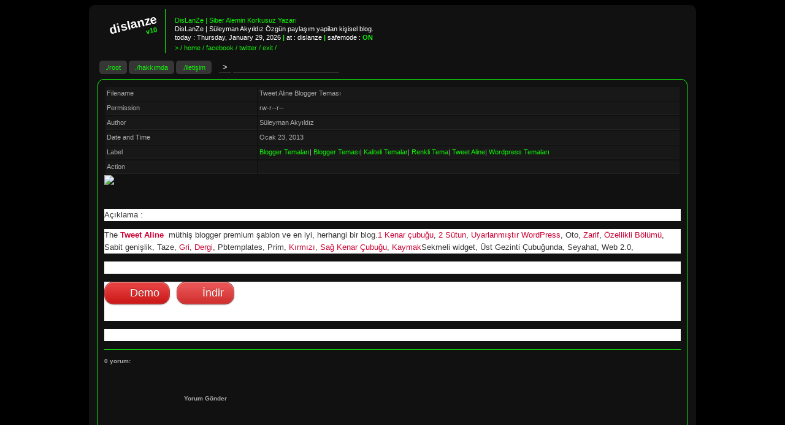

--- FILE ---
content_type: text/html; charset=UTF-8
request_url: https://www.dislanze.org/2013/01/tweet-aline-blogger-temas.html
body_size: 9653
content:
<!DOCTYPE html>
<html dir='ltr' xmlns='http://www.w3.org/1999/xhtml' xmlns:b='http://www.google.com/2005/gml/b' xmlns:data='http://www.google.com/2005/gml/data' xmlns:expr='http://www.google.com/2005/gml/expr'>
<head>
<link href='https://www.blogger.com/static/v1/widgets/2944754296-widget_css_bundle.css' rel='stylesheet' type='text/css'/>
<link href='https://blogger.googleusercontent.com/img/b/R29vZ2xl/AVvXsEiXU33CvjQeFWQq35AtqUmbWbHAClP-X87HNVc9JqsNtRJmJRSWxUAerfYz5Iu2osVU9QkQDpcJZWy5JMIvubiyWg7bCX8-nei7WrNC2n5hvwQ1nT6TfNbRcZv5k9dOTPaqXRWIPzML-kQ-/s104/bj.png'/>
<meta content='text/html; charset=UTF-8' http-equiv='Content-Type'/>
<meta content='blogger' name='generator'/>
<link href="https://www.dislanze.org/favicon.ico" rel='icon' type='image/x-icon' />
<link href="https://www.dislanze.org/2013/01/tweet-aline-blogger-temas.html" rel='canonical' />
<link rel="alternate" type="application/atom+xml" title="DisLanZe | Siber Alemin Korkusuz Yazarı - Atom" href="https://www.dislanze.org/feeds/posts/default" />
<link rel="alternate" type="application/rss+xml" title="DisLanZe | Siber Alemin Korkusuz Yazarı - RSS" href="https://www.dislanze.org/feeds/posts/default?alt=rss" />
<link rel="service.post" type="application/atom+xml" title="DisLanZe | Siber Alemin Korkusuz Yazarı - Atom" href="https://www.blogger.com/feeds/8757670713371210868/posts/default" />

<link rel="alternate" type="application/atom+xml" title="DisLanZe | Siber Alemin Korkusuz Yazarı - Atom" href="https://www.dislanze.org/feeds/5851846111144867168/comments/default" />
<!--Can't find substitution for tag [blog.ieCssRetrofitLinks]-->
<link href="https://www.flixtemplates.com/wp-content/uploads/2012/07/twiite.jpg" rel='image_src' />
<meta content='http://www.dislanze.org/2013/01/tweet-aline-blogger-temas.html' property='og:url'/>
<meta content='Tweet Aline Blogger Teması' property='og:title'/>
<meta content='Açıklama : The  Tweet Aline     müthiş blogger premium şablon ve en iyi, herhangi bir blog. 1 Kenar çubuğu ,  2 Sütun ,  Uyarlanmıştır WordP...' property='og:description'/>
<meta content='https://lh3.googleusercontent.com/blogger_img_proxy/AEn0k_u909Q6iF3GBqpxQB7tBXPtfdWxAKxzfJIsJrP48OOlm3FuR3a5WpiRTNNGcEMFmMAGP9sGEHmxbTqwFFu4I6sWENI1DiLiIQ2BIY8yKdojQDEU-sIvXyN35EbzFSShyIQk7b1NYw=w1200-h630-p-k-no-nu' property='og:image'/>
<meta charset='utf-8'/>
<meta content='text/html; charset=UTF-8' http-equiv='Content-Type'/>
<link href="https://www.dislanze.org/" rel='openid.delegate' />
<link href="https://www.dislanze.org/2013/01/tweet-aline-blogger-temas.html" rel='canonical' />
<title>Tweet Aline Blogger Teması - DisLanZe | Siber Alemin Korkusuz Yazarı</title>
<meta content='DisLanZe | Süleyman Akyıldız Özgün paylaşım yapilan kişisel blog.' name='description'/>
<meta content='Tweet Aline Blogger Teması, DisLanZe | Siber Alemin Korkusuz Yazarı: Tweet Aline Blogger Teması, DisLanZe | Siber Alemin Korkusuz Yazarı' name='keywords'/>
<link href="https://www.dislanze.org/feeds/posts/default" rel='alternate' title='DisLanZe | Siber Alemin Korkusuz Yazarı - Atom' type='application/atom+xml' />
<link href="https://www.dislanze.org/feeds/posts/default?alt=rss" rel='alternate' title='DisLanZe | Siber Alemin Korkusuz Yazarı - RSS' type='application/rss+xml' />
<link href="https://www.blogger.com/feeds/8757670713371210868/posts/default" rel='alternate' title='DisLanZe | Siber Alemin Korkusuz Yazarı - Atom' type='application/atom+xml' />
<link href='https://plus.google.com/104342732870718761242/posts' rel='publisher'/>
<link href='https://plus.google.com/104342732870718761242/about' rel='author'/>
<link href='https://plus.google.com/104342732870718761242' rel='me'/>
<meta content='U6bWjuGNJafQcw9oLjOe96NxhX7Q_bRzaQA20u5qNAE' name='google-site-verification'/>
<meta content='TURKEY' name='geo.placename'/>
<meta content='DisLanZe | Süleyman Akyıldız' name='Author'/>
<meta content='general' name='rating'/>
<meta content='TURKEY' name='geo.country'/>
<meta content='tr_TR' property='og:locale'/>
<meta content='tr_TR' property='og:locale:alternate'/>
<meta content='Turkish' name='language'/>
<meta content='https://www.facebook.com/DisLanZe' property='article:author'/>
<meta content='https://www.facebook.com/DisLanZe' property='article:publisher'/>
<meta content='DisLanZe' property='fb:admins'/>
<meta content='DisLanZe | Siber Alemin Korkusuz Yazarı' name='twitter:site'/>
<meta content='@DisLanZe' name='twitter:creator'/>
<!-- Browser renk kodlari - DisLanZe -->
<meta content='#000000' name='theme-color'/>
<meta content='#000000' name='msapplication-navbutton-color'/>
<meta content='yes' name='apple-mobile-web-app-capable'/>
<meta content='#000000' name='apple-mobile-web-app-status-bar-style'/>
<meta content='text/html; charset=UTF-8' http-equiv='Content-Type'/>
<meta content='blogger' name='generator'/>
<link href="https://www.dislanze.org/favicon.ico" rel='icon' type='image/x-icon' />
<link href="https://www.dislanze.org/2013/01/tweet-aline-blogger-temas.html" rel='canonical' />
<link rel="alternate" type="application/atom+xml" title="DisLanZe | Siber Alemin Korkusuz Yazarı - Atom" href="https://www.dislanze.org/feeds/posts/default" />
<link rel="alternate" type="application/rss+xml" title="DisLanZe | Siber Alemin Korkusuz Yazarı - RSS" href="https://www.dislanze.org/feeds/posts/default?alt=rss" />
<link rel="service.post" type="application/atom+xml" title="DisLanZe | Siber Alemin Korkusuz Yazarı - Atom" href="https://www.blogger.com/feeds/8757670713371210868/posts/default" />

<link rel="alternate" type="application/atom+xml" title="DisLanZe | Siber Alemin Korkusuz Yazarı - Atom" href="https://www.dislanze.org/feeds/5851846111144867168/comments/default" />
<!--Can't find substitution for tag [blog.ieCssRetrofitLinks]-->
<link href="https://www.flixtemplates.com/wp-content/uploads/2012/07/twiite.jpg" rel='image_src' />
<meta content='http://www.dislanze.org/2013/01/tweet-aline-blogger-temas.html' property='og:url'/>
<meta content='Tweet Aline Blogger Teması' property='og:title'/>
<meta content='Açıklama : The  Tweet Aline     müthiş blogger premium şablon ve en iyi, herhangi bir blog. 1 Kenar çubuğu ,  2 Sütun ,  Uyarlanmıştır WordP...' property='og:description'/>
<meta content='https://lh3.googleusercontent.com/blogger_img_proxy/AEn0k_u909Q6iF3GBqpxQB7tBXPtfdWxAKxzfJIsJrP48OOlm3FuR3a5WpiRTNNGcEMFmMAGP9sGEHmxbTqwFFu4I6sWENI1DiLiIQ2BIY8yKdojQDEU-sIvXyN35EbzFSShyIQk7b1NYw=w1200-h630-p-k-no-nu' property='og:image'/>
<style id='page-skin-1' type='text/css'><!--
.quickedit, a.quickedit img{display:none;}
/* Content
----------------------------------------------- */
#navbar-iframe, .feed-links {display:none}
body {
font-family:Tahoma,Verdana,Arial;
font-size:11px;
color: #aaaaaa;
background: #000 ;
line-height:1.6em;
text-align: left;
}
#bodybig{
width:100%;
background:#000;
}
a:link{text-decoration:none;color:#11F508;}
a:visited{text-decoration:none;color:#11F508;}
a:hover{text-decoration:none;color:#11F508;}
/* Header
----------------------------------------------- */
#header-wrapper {
width: 940px;
margin:0 auto;
color:#fff;
}
#header-wrapper td, tr {
border:0;
color:#fff;
background:#transparent;
}
#header-wrapper tr:hover{background:#111;}
#header-wrapper-title {
margin-left:-20px;
font-weight:bold;
font-size:20px;
-webkit-transform: rotate(-13.37deg);
-moz-transform: rotate(-13.37deg);
text-align:right;
}
#header-wrapper-title2 {
margin-left:-20px;
-webkit-transform: rotate(-13.37deg);
-moz-transform: rotate(-13.37deg);
text-align:right;
color:#11F508;
font-weight:bold;
}
#header {
padding:40px 0 0 0px;
}
.header h1 {
font-size:11px;
font-weight:normal;
}
.header h1 a {
}
#header a:hover {
text-decoration:none;
}
.header .title {
max-width:700px;
margin-top:-30px;
}
.header .description {
max-width:700px;
margin-top:-10px;
margin-bottom:-3px;
}
#header img {
margin:0 auto;
}
/* Pages
----------------------------------------------- */
#PageList1 h2, #PageList2 h2{
display:none;
}
#menu-wrapper{
width: 990px;
margin:0 auto;
margin-top:-10px;
margin-bottom:-8px;
margin-left:-10px;
}
#menu-wrapper tr:hover{background:transparent;}
#menu-wrapper td, tr {border:0px;}
#menu ul{
border:0;
text-align:left;
margin-left:-20px;
}
#menu li {
display:inline;
}
#menu li.selected{
}
#menu li a {
background-color:#363636;
-webkit-transform: rotate(-13.37deg);
-moz-transform: rotate(-13.37deg);
-moz-border-radius:5px;
-webkit-border-radius:5px;
padding:5px 10px 5px 10px;
}
#menu li a:hover {
background:#363636;
-webkit-transform: rotate(13.37deg);
-moz-transform: rotate(13.37deg);
}
#menu li.selected a{
font-weight:normal;
-webkit-transform: rotate(-13.37deg);
-moz-transform: rotate(-13.37deg);
}
#menu li.selected a:hover{
font-weight:normal;
-webkit-transform: rotate(-13.37deg);
-moz-transform: rotate(-13.37deg);
}
/* Columns
----------------------------------------------- */
#outer-wrapper {
width: 990px;
margin:0 auto;
text-align:left;
background:#111;
-moz-border-radius:10px;
-webkit-border-radius:10px;
}
#content-wrapper {
background:#transparent;
width: 960px;
margin:0 auto;
-moz-border-radius:10px;
-webkit-border-radius:10px;
border:1px solid #11F508;
}
#main-wrapper {
background:#transparent;
width: 940px;
float: left;
padding:10px ;
border:0;
-moz-border-radius:10px;
-webkit-border-radius:10px;
}
#keterangan{
margin-top:-5px;
margin-bottom:-10px
}
#keterangan tr{
background:#222;
}
#sidebar-wrapper {
width: 220px;
float: left;
padding:0;
display:none;
}
/* Sidebar Headings
----------------------------------------------- */
#sidebar-wrapper h2 {
margin:.5em 0 .25em;
}
/* Sidebar Content
----------------------------------------------- */
.sidebar {
line-height: 1.5em;
}
.sidebar .widget, .main .widget {
margin:0 0 1.5em;
padding:0 0 1.5em;
}
.sidebar li{
padding:0px 0 3px 15px;
text-indent:-15px;
line-height:1.5em;
}
/* Posts
-----------------------------------------------*/
h2.date-header {
margin:0 0 .5em;
font-weight:normal;
font-size:11px;
}
.post {
border:0;
}
.entry-title {
font-weight:normal;
font-size:11px;
margin-bottom:-8px;
border:0;
}
.post-body{
margin-top:-20px;
line-height:1.6em;
padding:0;
border-bottom:1px solid #11F508;
}
.post blockquote {
border-left:1px solid #11F508;
padding:10px;
}
.post-body ul, .post-body ol{
padding: 5px 10px 5px 30px;
}
.post-body ul li{
padding: 1px 0;
list-style-type: disc;
}
.post-body ol li{
padding: 1px 0;
list-style-type: decimal;
}
.post img {
border:none;
max-width:560px;
height:auto;
-o-transition: all 0.5s;
-moz-transition: all 0.5s;
-webkit-transition: all 0.5s;
}
.post img:hover {
-o-transition: all 0.3s;
-moz-transition: all 0.3s;
-webkit-transition: all 0.3s;
-moz-transform: scale(1.5);
-o-transform: scale(1.5);
-webkit-transform: scale(1.5);
-webkit-border-radius: 15px;
-moz-border-radius: 15px;
-webkit-box-shadow: 2px 2px 6px rgba(0,0,0,0.6);
}
.post-share-buttons{display:none;}
.jump-link{
display:inline;
}
.post-footer {
margin: .75em 0;
font: $postfooterfont;
color:$postfootertextcolor;
line-height: 1.4em;
}
.comment-link {
margin-left: .6em;
}
.tr-caption-container img {
border: none;
padding: 0;
}
/** Comments **/
.comment-form {
max-width: 500px !important;
margin-left:130px;
margin-bottom:-180px;
margin-top:20px;
}
.comment-timestamp {color:#8c8c8c;}
#comments h4 {
font-size: 10px;
margin-top:10px;
font-weight: bold;
}
#comments-block {
margin-left: 130px;
margin-right: 130px;
border: 0px;
padding: 10px 0 0;
background:#transparent;
}
#comments-block .comment-author {
font-size: 10px;
padding-left:5px;
padding-bottom:5px;
margin: 0px;
border-left:1px solid #11F508;
border-bottom:1px solid #11F508;
max-width: 430px !important;
margin-left:175px;
}
#comments-block .avatar-image-container {
float:left;
margin-left:170px;
background:#transparent;
}
#comments-block .comment-body {border:0px;margin-bottom:20px;}
#comments-block .comment-body p {
font-size: 11px;
padding-top:10px;
padding-left:5px;
padding-bottom:10px;
margin: 0px;
border-left:1px solid #11F508;
border-bottom:1px solid #11F508;
max-width: 430px !important;
margin-left:175px;
}
#comments-block .avatar-image-container img {
float:left;
height:45px;
width:45px;
border:0px;
}
#comments-block.avatar-comment-indent  {position:relative;margin:0 auto;}
#comments-block .comment-footer {
display:none;
}
.deleted-comment {font-style:italic;color:gray;margin-left:180px;}
#blog-pager{margin-bottom:-50px;}
#blog-pager-newer-link {
float:left;
margin-left:15px;
}
#blog-pager-older-link {
float:right;
margin-right:15px;
}
.feed-links {
clear: both;
line-height: 2.5em;
display:none;
}
/* Profile
----------------------------------------------- */
.profile-img{
padding:2px;
margin-right:10px;
border:0;
float:left;
}
/* Footer
----------------------------------------------- */
#footer-wrapper {
width: 900px;
margin:0 auto;
padding:10px;
}
#footer-wrapper h2{
font-size:10px;
text-align:center;
border-bottom:1px solid #222222;
}
#footer-wrapper li {
float:left;
margin-right:0px;
border-right:1px solid #a17a00;
}
#footer-wrapper ul{
font:normal 11px Arial;
}
#footer-wrapper li.selected a{
font-weight:normal;
}
#footer-wrapper a{
color: #a17a00;
}
#credits{
font-size:11px;
line-height:1.1em;
float:right;
font-size:10px; letter-spacing:2px; color:#222222;
}
#credits a{color:#222222;}
td, tr { border-bottom: 1px solid #222; max-height: 15px; color:#aaaaaa;}
tr:hover { background: #181818; }
/*********** Search css ***************/
#sa {
}
input {
background:#111;
border-bottom:1px solid #333;
border-top:0;
border-left:0;
border-right:0;
color:#fff;
}
/*********** Search css ***************/

--></style>
<style type='text/css'>
     
     </style>
<style> 
h2.post-title, #keterangan {display:none;}
.post-body{margin-top:0;}
</style>
<link href='https://www.blogger.com/dyn-css/authorization.css?targetBlogID=8757670713371210868&amp;zx=8b1fbf56-1f7c-4809-a3da-6e2ac6f9c720' media='none' onload='if(media!=&#39;all&#39;)media=&#39;all&#39;' rel='stylesheet'/><noscript><link href='https://www.blogger.com/dyn-css/authorization.css?targetBlogID=8757670713371210868&amp;zx=8b1fbf56-1f7c-4809-a3da-6e2ac6f9c720' rel='stylesheet'/></noscript>
<meta name='google-adsense-platform-account' content='ca-host-pub-1556223355139109'/>
<meta name='google-adsense-platform-domain' content='blogspot.com'/>

<!-- data-ad-client=ca-pub-2872749209857740 -->

</head>
<body><div id='bodybig'>
<div id='outer-wrapper'><div id='wrap2'>
<!-- skip links for text browsers -->
<span id='skiplinks' style='display:none;'>
<a href='#main'>skip to main </a> |
<a href='#sidebar'>skip to sidebar</a>
</span>
<div id='header-wrapper'>
<TABLE BORDER='0' CELLPADDING='5' CELLSPACING='2'>
<TR>
<TD WIDTH='80px'>
<div id='header-wrapper-title'>dislanze</div>
<div id='header-wrapper-title2'>v10</div>
</TD>
<TD WIDTH='700px'><div style='border-left:1px solid #11F508; padding-left:15px;'>
<div class='header section' id='header'><div class='widget Header' data-version='1' id='Header1'>
<div id='header-inner'>
<div class='titlewrapper'>
<h1 class='title'>
<a href="https://www.dislanze.org/">
DisLanZe | Siber Alemin Korkusuz Yazarı
</a>
</h1>
</div>
<div class='descriptionwrapper'>
<p class='description'><span>DisLanZe | Süleyman Akyıldız Özgün paylaşım yapilan kişisel blog.</span></p>
</div>
</div>
</div></div>
today : <script>
    var mydate=new Date()
    var year=mydate.getYear()    
    if (year < 1000)
        year+=1900   
    var day=mydate.getDay()
    var month=mydate.getMonth()
    var daym=mydate.getDate()    
    if (daym<10)
        daym="0"+daym        
    var dayarray=new Array("Sunday","Monday","Tuesday","Wednesday","Thursday",
                            "Friday","Saturday")
    var montharray=new Array("January","February","March","April","May","June",                            "July","August","September","October","November","December")   
    document.write(dayarray[day]+", "+montharray[month]+" "+daym+", "+year)
</script>
<span style='color:#11F508; font-weight:bold;'>|</span> at : dislanze <span style='color:#11F508; font-weight:bold;'>|</span> safemode : <span style='color:#11F508; font-weight:bold;'>ON</span>
<br/>
<span style='color:#11F508'> > / home / facebook / twitter / exit /</span>
</div>
</TD>
</TR>
</TABLE>
</div>
<div id='menu-wrapper'>
<TABLE BORDER='0' CELLPADDING='5' CELLSPACING='2'>
<TR>
<TD>
<div class='menu section' id='menu'><div class='widget LinkList' data-version='1' id='LinkList1'>
<div class='widget-content'>
<ul>
<li><a href='/'>./root</a></li>
<li><a href='https://www.suleymanakyildiz.com.tr/p/hakkimda.html'>./hakkımda</a></li>
<li><a href='https://www.suleymanakyildiz.com.tr/p/iletisim.html'>./iletişim</a></li>
</ul>
<div class='clear'></div>
</div>
</div></div>
</TD>
<TD>
<form action='/search' id='searchform' method='get' name='searchform'>
<input id='searchsubmit' type='submit' value='>'/>
<input id='s' name='q' onblur='if (this.value == "") {this.value = "";}' onfocus='if (this.value == "") {this.value = ""}' type='text' value=''/>
</form>
</TD></TR></TABLE>
</div>
<div id='content-wrapper'>
<div id='main-wrapper'>
<div id='keterangan'>
<TABLE BORDER='0' CELLPADDING='2' CELLSPACING='2'>
<TR>
<TD ALIGN='center' WIDTH='430px' height='10px'>name</TD>
<TD ALIGN='center' WIDTH='90px'>author</TD>
<TD ALIGN='center' WIDTH='60px'>perms</TD>
<TD ALIGN='center' WIDTH='30px'>com</TD>
<TD ALIGN='center' WIDTH='120px'>modified</TD>
<TD ALIGN='center' WIDTH='170px'>label</TD>
</TR>
</TABLE>
</div>
<div class='main section' id='main'><div class='widget Blog' data-version='1' id='Blog1'>
<div class='blog-posts hfeed'>
<!--Can't find substitution for tag [defaultAdStart]-->

        <div class="date-outer">
      

        <div class="date-posts">
      
<div class='post-outer'>
<div class='post hentry'>
<a name='5851846111144867168'></a>
<h2 class='post-title entry-title'>
<TABLE BORDER='0' CELLPADDING='2' CELLSPACING='2'>
<TR>
<TD WIDTH='430px'>
<a href="https://www.dislanze.org/2013/01/tweet-aline-blogger-temas.html">Tweet Aline Blogger Teması</a>
</TD>
<TD ALIGN='center' WIDTH='90px'>Süleyman Akyıldız</TD>
<TD ALIGN='center' WIDTH='60px'>rwxr-xr-x</TD>
<TD ALIGN='center' WIDTH='30px'>0</TD>
<TD ALIGN='center' WIDTH='120px'>Ocak 23, 2013</TD>
<TD WIDTH='170px'><span class='post-labels'>
<a href="https://www.dislanze.org/search/label/Blogger%20Temalar%C4%B1" rel='tag'>Blogger Temaları</a> | 
<a href="https://www.dislanze.org/search/label/Blogger%20Temas%C4%B1" rel='tag'>Blogger Teması</a> | 
<a href="https://www.dislanze.org/search/label/Kaliteli%20Temalar" rel='tag'>Kaliteli Temalar</a> | 
<a href="https://www.dislanze.org/search/label/Renkli%20Tema" rel='tag'>Renkli Tema</a> | 
<a href="https://www.dislanze.org/search/label/Tweet%20Aline" rel='tag'>Tweet Aline</a> | 
<a href="https://www.dislanze.org/search/label/Wordpress%20Temalar%C4%B1" rel='tag'>Wordpress Temaları</a>
</span></TD>
</TR>
</TABLE>
</h2>
<div class='post-header'>
<div class='post-header-line-1'></div>
</div>
<div class='post-body entry-content'>
<TABLE BORDER='0' CELLPADDING='2' CELLSPACING='2'>
<TR>
<TD BGCOLOR='#181818' WIDTH='250px'>Filename</TD>
<TD BGCOLOR='#181818' WIDTH='700px'>Tweet Aline Blogger Teması</TD>
</TR>
<TR>
<TD BGCOLOR='#181818' WIDTH='250px'>Permission</TD>
<TD BGCOLOR='#181818' WIDTH='700px'>rw-r--r--</TD>
</TR>
<TR>
<TD BGCOLOR='#181818' WIDTH='250px'>Author</TD>
<TD BGCOLOR='#181818' WIDTH='700px'>Süleyman Akyıldız</TD>
</TR>
<TR>
<TD BGCOLOR='#181818' WIDTH='250px'>Date and Time</TD>
<TD BGCOLOR='#181818' WIDTH='700px'>Ocak 23, 2013</TD>
</TR>
<TR>
<TD BGCOLOR='#181818' WIDTH='250px'>Label</TD>
<TD BGCOLOR='#181818' WIDTH='700px'><span class='post-labels'>
<a href="https://www.dislanze.org/search/label/Blogger%20Temalar%C4%B1" rel='tag'>Blogger Temaları</a>|
<a href="https://www.dislanze.org/search/label/Blogger%20Temas%C4%B1" rel='tag'>Blogger Teması</a>|
<a href="https://www.dislanze.org/search/label/Kaliteli%20Temalar" rel='tag'>Kaliteli Temalar</a>|
<a href="https://www.dislanze.org/search/label/Renkli%20Tema" rel='tag'>Renkli Tema</a>|
<a href="https://www.dislanze.org/search/label/Tweet%20Aline" rel='tag'>Tweet Aline</a>|
<a href="https://www.dislanze.org/search/label/Wordpress%20Temalar%C4%B1" rel='tag'>Wordpress Temaları</a>
</span></TD>
</TR>
<TR>
<TD BGCOLOR='#181818' WIDTH='250px'>Action</TD>
<TD BGCOLOR='#181818' WIDTH='700px' style='padding:-15px;'>
<div class='addthis_toolbox addthis_default_style '>
<a class='addthis_button_preferred_1'></a>
<a class='addthis_button_preferred_2'></a>
<a class='addthis_button_preferred_3'></a>
<a class='addthis_button_preferred_4'></a>
<a class='addthis_button_compact'></a>
<a class='addthis_counter addthis_bubble_style'></a>
</div>
<script src="https://s7.addthis.com/js/250/addthis_widget.js#pubid=xa-4e34269344220684" type='text/javascript'></script>
</TD>
</TR>
</TABLE>
<img height="385" src="http://www.flixtemplates.com/wp-content/uploads/2012/07/twiite.jpg" width="640" /><br /><br /><br /><div style="background-color: white; color: #333333; font-family: Arial, Tahoma, sans-serif; font-size: 13px; line-height: 20px; margin-bottom: 1em; text-align: left;">Açıklama :</div><div style="background-color: white; color: #333333; font-family: Arial, Tahoma, sans-serif; font-size: 13px; line-height: 20px; margin-bottom: 1em; text-align: left;">The&nbsp;<a href="https://blueent.blogspot.com/" style="color: #cc0033; text-decoration: none;" target="_blank"><strong>Tweet Aline</strong></a><strong>&nbsp;</strong><strong>&nbsp;</strong>müthiş blogger premium şablon ve en iyi, herhangi bir blog.<a href="http://www.flixtemplates.com/category/1-right-sidebar/" style="color: #cc0033; text-decoration: none;" target="_blank">1 Kenar çubuğu</a>,&nbsp;<a href="http://www.flixtemplates.com/category/2-column/" style="color: #cc0033; text-decoration: none;" target="_blank">2 Sütun</a>,&nbsp;<a href="http://www.flixtemplates.com/category/wordpress-adopted/" style="color: #cc0033; text-decoration: none;" target="_blank">Uyarlanmıştır WordPress</a>, Oto,<a href="http://www.flixtemplates.com/category/elegant/" style="color: #cc0033; text-decoration: none;" target="_blank">&nbsp;Zarif</a>,&nbsp;<a href="http://www.flixtemplates.com/category/featured-post/" style="color: #cc0033; text-decoration: none;" target="_blank">Özellikli Bölümü</a>, Sabit genişlik, Taze,&nbsp;<a href="http://www.flixtemplates.com/category/gray/" style="color: #cc0033; text-decoration: none;" target="_blank">Gri</a>,&nbsp;<a href="http://www.flixtemplates.com/category/magazine/" style="color: #cc0033; text-decoration: none;" target="_blank">Dergi</a>, Pbtemplates, Prim,&nbsp;<a href="http://www.flixtemplates.com/category/red/" style="color: #cc0033; text-decoration: none;" target="_blank">Kırmızı</a>,&nbsp;<a href="http://www.flixtemplates.com/category/2-right-sidebar/" style="color: #cc0033; text-decoration: none;" target="_blank">Sağ Kenar Çubuğu</a>,&nbsp;<a href="http://www.flixtemplates.com/category/2-right-sidebar/" style="color: #cc0033; text-decoration: none;" target="_blank">Kaymak</a>Sekmeli widget, Üst Gezinti Çubuğunda, Seyahat, Web 2.0,</div><div style="background-color: white; color: #333333; font-family: Arial, Tahoma, sans-serif; font-size: 13px; line-height: 20px; margin-bottom: 1em; text-align: left;"><br /></div><div style="background-color: white; color: #333333; font-family: Arial, Tahoma, sans-serif; font-size: 13px; line-height: 20px; margin-bottom: 1em; text-align: left;"><a class="wpz-sc-button  red large" href="https://blueent.blogspot.com/" style="-webkit-box-shadow: rgba(255, 255, 255, 0.292969) 0px 1px 0px inset, rgba(255, 255, 255, 0.292969) 0px 0px 2px inset, rgba(0, 0, 0, 0.289063) 0px 1px 2px; background-image: -webkit-gradient(linear, 0% 0%, 0% 100%, color-stop(0.2, rgb(229, 62, 62)), to(rgb(202, 22, 22))); border-bottom-left-radius: 15px; border-bottom-right-radius: 15px; border-color: rgb(175, 64, 64) rgb(175, 64, 64) rgb(154, 32, 32); border-style: solid; border-top-left-radius: 15px; border-top-right-radius: 15px; border-width: 1px; box-shadow: rgba(255, 255, 255, 0.292969) 0px 1px 0px inset, rgba(255, 255, 255, 0.292969) 0px 0px 2px inset, rgba(0, 0, 0, 0.289063) 0px 1px 2px; color: white !important; cursor: pointer; display: inline-block; font-family: sans-serif; font-size: 1.4em; line-height: 1em; margin: 0px 0.6em 1.5em 0px; outline: none; padding: 7px 16px; text-align: center; text-decoration: none !important; text-shadow: rgba(0, 0, 0, 0.292969) 0px -1px 0px;" target="_blank"><span class="wpz-info" style="background-image: url(http://www.flixtemplates.com/wp-content/themes/splendid/functions/wpzoom/assets/images/ico-info.png); background-position: 0px 45%; background-repeat: no-repeat no-repeat; display: block; line-height: 1.2em; min-height: 16px; padding-left: 25px;">Demo</span></a><a class="wpz-sc-button  red large" href="https://www.box.com/s/abec5a315544a8c74bd7" style="-webkit-box-shadow: rgba(255, 255, 255, 0.292969) 0px 1px 0px inset, rgba(255, 255, 255, 0.292969) 0px 0px 2px inset, rgba(0, 0, 0, 0.289063) 0px 1px 2px; background-image: -webkit-gradient(linear, 0% 0%, 0% 100%, color-stop(0.2, rgb(232, 82, 82)), to(rgb(207, 46, 46))); border-bottom-left-radius: 15px; border-bottom-right-radius: 15px; border-color: rgb(175, 64, 64) rgb(175, 64, 64) rgb(154, 32, 32); border-style: solid; border-top-left-radius: 15px; border-top-right-radius: 15px; border-width: 1px; box-shadow: rgba(255, 255, 255, 0.292969) 0px 1px 0px inset, rgba(255, 255, 255, 0.292969) 0px 0px 2px inset, rgba(0, 0, 0, 0.289063) 0px 1px 2px; color: white !important; display: inline-block; font-family: sans-serif; font-size: 1.4em; line-height: 1em; margin: 0px 0.6em 1.5em 0px; padding: 7px 16px; text-align: center; text-decoration: none !important; text-shadow: rgba(0, 0, 0, 0.292969) 0px -1px 0px;" target="_blank"><span class="wpz-download" style="background-image: url(http://www.flixtemplates.com/wp-content/themes/splendid/functions/wpzoom/assets/images/ico-download.png); background-position: 0px 45%; background-repeat: no-repeat no-repeat; display: block; line-height: 1.2em; min-height: 16px; padding-left: 25px;">İndir</span></a></div><div style="background-color: white; color: #333333; font-family: Arial, Tahoma, sans-serif; font-size: 13px; line-height: 20px; margin-bottom: 1em; text-align: left;"><br /></div>
<div style='clear: both;'></div>
</div>
<div class='post-footer'>
<div class='post-footer-line post-footer-line-1'>
<span class='post-share-buttons'>
<a class='goog-inline-block share-button sb-email' href='https://www.blogger.com/share-post.g?blogID=8757670713371210868&postID=5851846111144867168&target=email' target='_blank' title='Bunu E-postayla Gönder'>
<span class='share-button-link-text'>Bunu E-postayla Gönder</span>
</a><a class='goog-inline-block share-button sb-blog' href='https://www.blogger.com/share-post.g?blogID=8757670713371210868&postID=5851846111144867168&target=blog' onclick='window.open(this.href, "_blank", "height=270,width=475"); return false;' target='_blank' title='BlogThis!'>
<span class='share-button-link-text'>BlogThis!</span>
</a><a class='goog-inline-block share-button sb-twitter' href='https://www.blogger.com/share-post.g?blogID=8757670713371210868&postID=5851846111144867168&target=twitter' target='_blank' title='X&#39;te paylaş'>
<span class='share-button-link-text'>X'te paylaş</span>
</a><a class='goog-inline-block share-button sb-facebook' href='https://www.blogger.com/share-post.g?blogID=8757670713371210868&postID=5851846111144867168&target=facebook' onclick='window.open(this.href, "_blank", "height=430,width=640"); return false;' target='_blank' title='Facebook&#39;ta Paylaş'>
<span class='share-button-link-text'>Facebook'ta Paylaş</span>
</a>
</span>
<span class='post-icons'>
<span class='item-control blog-admin pid-1668686360'>
<a href='https://www.blogger.com/post-edit.g?blogID=8757670713371210868&postID=5851846111144867168&from=pencil' title='Kaydı Düzenle'>
<img alt='' class='icon-action' height='18' src='http://img2.blogblog.com/img/icon18_edit_allbkg.gif' width='18'/>
</a>
</span>
</span>
</div>
<div class='post-footer-line post-footer-line-2'>
</div>
<div class='post-footer-line post-footer-line-3'></div>
</div>
</div>
<div class='comments' id='comments'>
<a name='comments'></a>
<h4>
0
yorum:
        
</h4>
<div class='pid-1668686360' id='Blog1_comments-block-wrapper'>
<dl class='avatar-comment-indent' id='comments-block'>
</dl>
</div>
<p class='comment-footer'>
<div class='comment-form'>
<a name='comment-form'></a>
<h4 id='comment-post-message'>Yorum Gönder</h4>
<p>
</p>
<a href='https://www.blogger.com/comment/frame/8757670713371210868?po=5851846111144867168&hl=tr&saa=85391&origin=http://www.dislanze.org' id='comment-editor-src'></a>
<iframe allowtransparency='true' class='blogger-iframe-colorize blogger-comment-from-post' frameborder='0' height='410' id='comment-editor' name='comment-editor' src='' width='100%'></iframe>
<!--Can't find substitution for tag [post.friendConnectJs]-->
<script src='https://www.blogger.com/static/v1/jsbin/2830521187-comment_from_post_iframe.js' type='text/javascript'></script>
<script type='text/javascript'>
      BLOG_CMT_createIframe('https://www.blogger.com/rpc_relay.html', '0');
    </script>
</div>
</p>
<div id='backlinks-container'>
<div id='Blog1_backlinks-container'>
</div>
</div>
</div>
</div>

      </div></div>
    
<!--Can't find substitution for tag [adEnd]-->
</div>
<div class='blog-pager' id='blog-pager'>
<span id='blog-pager-newer-link'>
<a class='blog-pager-newer-link' href="https://www.dislanze.org/2013/01/news-theme-blogger-temas.html" id='Blog1_blog-pager-newer-link' title='Sonraki Kayıt'>Sonraki Kayıt</a>
</span>
<span id='blog-pager-older-link'>
<a class='blog-pager-older-link' href="https://www.dislanze.org/2013/01/video-blogger-temas.html" id='Blog1_blog-pager-older-link' title='Önceki Kayıt'>Önceki Kayıt</a>
</span>
<a class='home-link' href="https://www.dislanze.org/">Ana Sayfa</a>
</div>
<div class='clear'></div>
<div class='post-feeds'>
<div class='feed-links'>
Kaydol:
<a class='feed-link' href="https://www.dislanze.org/feeds/5851846111144867168/comments/default" target='_blank' type='application/atom+xml'>Kayıt Yorumları (Atom)</a>
</div>
</div>
</div></div>
</div>
<div id='sidebar-wrapper'></div>
<!-- spacer for skins that want sidebar and main to be the same height-->
<div class='clear'>&#160;</div>
</div><!-- /content-wrapper-->
<div id='footer-wrapper'>
<div class='footer section' id='footer'><div class='widget HTML' data-version='1' id='HTML1'>
<h2 class='title'>Full-Width Version (true/false)</h2>
<div class='widget-content'>
<center> 
<font size="2" face="Courier New" color="#C59E9E"> 
<a href='/'>wwww.dislanze.org</a> 
  @ 2017 | Posts RSS And Comments RSS.<br /> 
<font size="2" face="Courier New" color="#796666"><i>Copyright &#169; 2017  <a href='https://www.suleymanakyildiz.com.tr'>dislanze</a></i> 
<br />
<a href='/'><img alt="Süleyman Akyıldız - Kendince Bir Webmaster&#39;in Çöplüğü" src="https://blogger.googleusercontent.com/img/b/R29vZ2xl/AVvXsEhmLW8VPca5QLzcaMwnAZkeWZk45lGBNTiVH-3zzaXeA77lcVQkzu0gZ3zMmKCOkJc3lvcPPlpaP315CiQmJJrmK9GVfOPIRVyKbJ_SyLRj2cUl_271iOh5dYSHTe-xEBW3tc1meg7Bcw/s1600/suleymanakyildiz.png" style=" height: 18px; display: block; " /></a>
</font></font></center>
</div>
<div class='clear'></div>
</div></div>
</div>
</div></div><!-- /outer-wrapper-->
</div>

<script type="text/javascript" src="https://www.blogger.com/static/v1/widgets/2028843038-widgets.js"></script>
<script type='text/javascript'>
window['__wavt'] = 'AOuZoY7iNXwW1s-gp_JL4O1pR9XzZNw9-g:1769663365628';_WidgetManager._Init('//www.blogger.com/rearrange?blogID\x3d8757670713371210868','//www.dislanze.org/2013/01/tweet-aline-blogger-temas.html','8757670713371210868');
_WidgetManager._SetDataContext([{'name': 'blog', 'data': {'blogId': '8757670713371210868', 'title': 'DisLanZe | Siber Alemin Korkusuz Yazar\u0131', 'url': 'http://www.dislanze.org/2013/01/tweet-aline-blogger-temas.html', 'canonicalUrl': 'http://www.dislanze.org/2013/01/tweet-aline-blogger-temas.html', 'homepageUrl': 'http://www.dislanze.org/', 'searchUrl': 'http://www.dislanze.org/search', 'canonicalHomepageUrl': 'http://www.dislanze.org/', 'blogspotFaviconUrl': 'http://www.dislanze.org/favicon.ico', 'bloggerUrl': 'https://www.blogger.com', 'hasCustomDomain': true, 'httpsEnabled': true, 'enabledCommentProfileImages': true, 'gPlusViewType': 'FILTERED_POSTMOD', 'adultContent': false, 'analyticsAccountNumber': '', 'encoding': 'UTF-8', 'locale': 'tr', 'localeUnderscoreDelimited': 'tr', 'languageDirection': 'ltr', 'isPrivate': false, 'isMobile': false, 'isMobileRequest': false, 'mobileClass': '', 'isPrivateBlog': false, 'isDynamicViewsAvailable': true, 'feedLinks': '\x3clink rel\x3d\x22alternate\x22 type\x3d\x22application/atom+xml\x22 title\x3d\x22DisLanZe | Siber Alemin Korkusuz Yazar\u0131 - Atom\x22 href\x3d\x22http://www.dislanze.org/feeds/posts/default\x22 /\x3e\n\x3clink rel\x3d\x22alternate\x22 type\x3d\x22application/rss+xml\x22 title\x3d\x22DisLanZe | Siber Alemin Korkusuz Yazar\u0131 - RSS\x22 href\x3d\x22http://www.dislanze.org/feeds/posts/default?alt\x3drss\x22 /\x3e\n\x3clink rel\x3d\x22service.post\x22 type\x3d\x22application/atom+xml\x22 title\x3d\x22DisLanZe | Siber Alemin Korkusuz Yazar\u0131 - Atom\x22 href\x3d\x22https://www.blogger.com/feeds/8757670713371210868/posts/default\x22 /\x3e\n\n\x3clink rel\x3d\x22alternate\x22 type\x3d\x22application/atom+xml\x22 title\x3d\x22DisLanZe | Siber Alemin Korkusuz Yazar\u0131 - Atom\x22 href\x3d\x22http://www.dislanze.org/feeds/5851846111144867168/comments/default\x22 /\x3e\n', 'meTag': '', 'adsenseClientId': 'ca-pub-2872749209857740', 'adsenseHostId': 'ca-host-pub-1556223355139109', 'adsenseHasAds': false, 'adsenseAutoAds': false, 'boqCommentIframeForm': true, 'loginRedirectParam': '', 'isGoogleEverywhereLinkTooltipEnabled': true, 'view': '', 'dynamicViewsCommentsSrc': '//www.blogblog.com/dynamicviews/4224c15c4e7c9321/js/comments.js', 'dynamicViewsScriptSrc': '//www.blogblog.com/dynamicviews/89095fe91e92b36b', 'plusOneApiSrc': 'https://apis.google.com/js/platform.js', 'disableGComments': true, 'interstitialAccepted': false, 'sharing': {'platforms': [{'name': 'Ba\u011flant\u0131y\u0131 al', 'key': 'link', 'shareMessage': 'Ba\u011flant\u0131y\u0131 al', 'target': ''}, {'name': 'Facebook', 'key': 'facebook', 'shareMessage': 'Facebook platformunda payla\u015f', 'target': 'facebook'}, {'name': 'BlogThis!', 'key': 'blogThis', 'shareMessage': 'BlogThis!', 'target': 'blog'}, {'name': 'X', 'key': 'twitter', 'shareMessage': 'X platformunda payla\u015f', 'target': 'twitter'}, {'name': 'Pinterest', 'key': 'pinterest', 'shareMessage': 'Pinterest platformunda payla\u015f', 'target': 'pinterest'}, {'name': 'E-posta', 'key': 'email', 'shareMessage': 'E-posta', 'target': 'email'}], 'disableGooglePlus': true, 'googlePlusShareButtonWidth': 0, 'googlePlusBootstrap': '\x3cscript type\x3d\x22text/javascript\x22\x3ewindow.___gcfg \x3d {\x27lang\x27: \x27tr\x27};\x3c/script\x3e'}, 'hasCustomJumpLinkMessage': false, 'jumpLinkMessage': 'Devam\u0131', 'pageType': 'item', 'postId': '5851846111144867168', 'postImageUrl': 'http://www.flixtemplates.com/wp-content/uploads/2012/07/twiite.jpg', 'pageName': 'Tweet Aline Blogger Temas\u0131', 'pageTitle': 'DisLanZe | Siber Alemin Korkusuz Yazar\u0131: Tweet Aline Blogger Temas\u0131'}}, {'name': 'features', 'data': {}}, {'name': 'messages', 'data': {'edit': 'D\xfczenle', 'linkCopiedToClipboard': 'Ba\u011flant\u0131 panoya kopyaland\u0131!', 'ok': 'Tamam', 'postLink': 'Yay\u0131n Ba\u011flant\u0131s\u0131'}}, {'name': 'template', 'data': {'name': 'custom', 'localizedName': '\xd6zel', 'isResponsive': false, 'isAlternateRendering': false, 'isCustom': true}}, {'name': 'view', 'data': {'classic': {'name': 'classic', 'url': '?view\x3dclassic'}, 'flipcard': {'name': 'flipcard', 'url': '?view\x3dflipcard'}, 'magazine': {'name': 'magazine', 'url': '?view\x3dmagazine'}, 'mosaic': {'name': 'mosaic', 'url': '?view\x3dmosaic'}, 'sidebar': {'name': 'sidebar', 'url': '?view\x3dsidebar'}, 'snapshot': {'name': 'snapshot', 'url': '?view\x3dsnapshot'}, 'timeslide': {'name': 'timeslide', 'url': '?view\x3dtimeslide'}, 'isMobile': false, 'title': 'Tweet Aline Blogger Temas\u0131', 'description': 'A\xe7\u0131klama : The\xa0 Tweet Aline \xa0 \xa0 m\xfcthi\u015f blogger premium \u015fablon ve en iyi, herhangi bir blog. 1 Kenar \xe7ubu\u011fu ,\xa0 2 S\xfctun ,\xa0 Uyarlanm\u0131\u015ft\u0131r WordP...', 'featuredImage': 'https://lh3.googleusercontent.com/blogger_img_proxy/AEn0k_u909Q6iF3GBqpxQB7tBXPtfdWxAKxzfJIsJrP48OOlm3FuR3a5WpiRTNNGcEMFmMAGP9sGEHmxbTqwFFu4I6sWENI1DiLiIQ2BIY8yKdojQDEU-sIvXyN35EbzFSShyIQk7b1NYw', 'url': 'http://www.dislanze.org/2013/01/tweet-aline-blogger-temas.html', 'type': 'item', 'isSingleItem': true, 'isMultipleItems': false, 'isError': false, 'isPage': false, 'isPost': true, 'isHomepage': false, 'isArchive': false, 'isLabelSearch': false, 'postId': 5851846111144867168}}]);
_WidgetManager._RegisterWidget('_HeaderView', new _WidgetInfo('Header1', 'header', document.getElementById('Header1'), {}, 'displayModeFull'));
_WidgetManager._RegisterWidget('_LinkListView', new _WidgetInfo('LinkList1', 'menu', document.getElementById('LinkList1'), {}, 'displayModeFull'));
_WidgetManager._RegisterWidget('_BlogView', new _WidgetInfo('Blog1', 'main', document.getElementById('Blog1'), {'cmtInteractionsEnabled': false, 'lightboxEnabled': true, 'lightboxModuleUrl': 'https://www.blogger.com/static/v1/jsbin/3333790940-lbx__tr.js', 'lightboxCssUrl': 'https://www.blogger.com/static/v1/v-css/828616780-lightbox_bundle.css'}, 'displayModeFull'));
_WidgetManager._RegisterWidget('_HTMLView', new _WidgetInfo('HTML1', 'footer', document.getElementById('HTML1'), {}, 'displayModeFull'));
</script>
<script defer src="https://static.cloudflareinsights.com/beacon.min.js/vcd15cbe7772f49c399c6a5babf22c1241717689176015" integrity="sha512-ZpsOmlRQV6y907TI0dKBHq9Md29nnaEIPlkf84rnaERnq6zvWvPUqr2ft8M1aS28oN72PdrCzSjY4U6VaAw1EQ==" data-cf-beacon='{"version":"2024.11.0","token":"fbe72f116f0d44eea47cd181aa56712b","r":1,"server_timing":{"name":{"cfCacheStatus":true,"cfEdge":true,"cfExtPri":true,"cfL4":true,"cfOrigin":true,"cfSpeedBrain":true},"location_startswith":null}}' crossorigin="anonymous"></script>
</body>
</html>